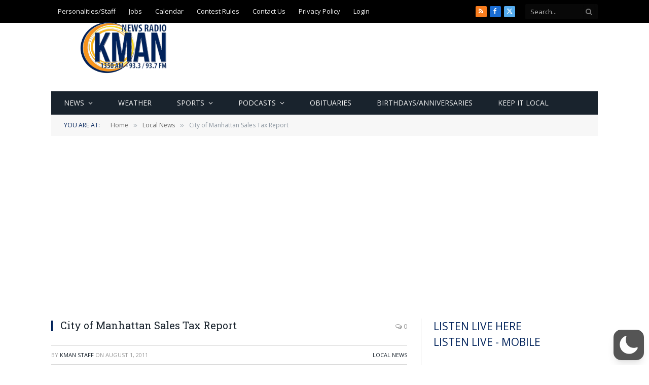

--- FILE ---
content_type: text/html; charset=utf-8
request_url: https://www.google.com/recaptcha/api2/aframe
body_size: 267
content:
<!DOCTYPE HTML><html><head><meta http-equiv="content-type" content="text/html; charset=UTF-8"></head><body><script nonce="dshLEGoubPQsP-RicGW3OQ">/** Anti-fraud and anti-abuse applications only. See google.com/recaptcha */ try{var clients={'sodar':'https://pagead2.googlesyndication.com/pagead/sodar?'};window.addEventListener("message",function(a){try{if(a.source===window.parent){var b=JSON.parse(a.data);var c=clients[b['id']];if(c){var d=document.createElement('img');d.src=c+b['params']+'&rc='+(localStorage.getItem("rc::a")?sessionStorage.getItem("rc::b"):"");window.document.body.appendChild(d);sessionStorage.setItem("rc::e",parseInt(sessionStorage.getItem("rc::e")||0)+1);localStorage.setItem("rc::h",'1769448172056');}}}catch(b){}});window.parent.postMessage("_grecaptcha_ready", "*");}catch(b){}</script></body></html>